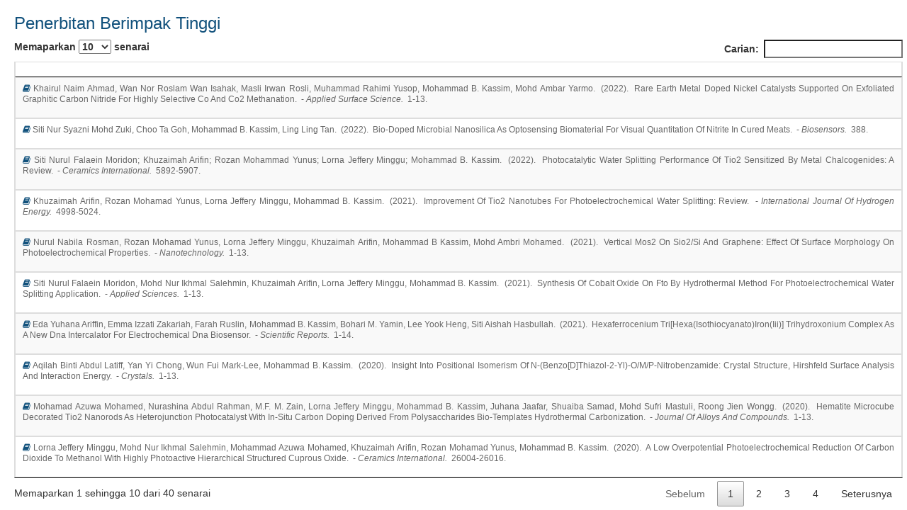

--- FILE ---
content_type: text/html; charset=UTF-8
request_url: https://ukmsarjana.ukm.my/main/penerberimpaktinggi/SzAwNjkyOQ==
body_size: 27213
content:
					 <style>
  .mytable{
    margin-left:20px;
    margin-top:20px;
    width:98%;
  }
   p.font-new {
    font-family: "Lato", sans-serif;
    font-size: 1.2rem;
    line-height: 15px;
    color: #666;
    text-transform: capitalize;
  }
</style> 
<head>
    <link href="https://cdnjs.cloudflare.com/ajax/libs/twitter-bootstrap/4.0.0-beta/css/bootstrap.css" rel="stylesheet">
    <link href="https://maxcdn.bootstrapcdn.com/font-awesome/4.2.0/css/font-awesome.min.css" rel="stylesheet">
    <link src="https://ukmsarjana.ukm.my/assets/datatable/datatables.min.css">
    <link href="https://ukmsarjana.ukm.my/assets/css/bootstrap.css" rel="stylesheet">
    <link rel="stylesheet" type="text/css" href="https://ukmsarjana.ukm.my/assets/datatable/datatables.min.css"/> 
</head>
<body>
  <div class="mytable">
    <h3 style="color : #11517c;">Penerbitan Berimpak Tinggi</h3>
    <table id="terbitan" class="table table-striped table-bordered table-hover datatable" cellspacing="0">
      <thead>
        <tr>
          <th></th>
        </tr>
      </thead>
      
      <tbody>
              <tr>
          <td>
            <p class="text-justify font-new" style ="text-transform: capitalize;">
              <i class="fa fa-book" style="color : #11517c;"></i>
                khairul naim ahmad, wan nor roslam wan isahak, masli irwan rosli,  muhammad rahimi yusop, mohammad b. kassim, mohd ambar yarmo.&nbsp;
                (2022).&nbsp;
                rare earth metal doped nickel catalysts supported on exfoliated graphitic  carbon nitride for highly selective co and co2 methanation.&nbsp;
                - <i>applied surface science.&nbsp;</i>
                1-13.&nbsp;
            </p>
          </td>   
        </tr>
              <tr>
          <td>
            <p class="text-justify font-new" style ="text-transform: capitalize;">
              <i class="fa fa-book" style="color : #11517c;"></i>
                siti nur syazni mohd zuki, choo ta goh, mohammad b. kassim, ling ling tan.&nbsp;
                (2022).&nbsp;
                bio-doped microbial nanosilica as optosensing biomaterial for visual quantitation of nitrite in cured meats.&nbsp;
                - <i>biosensors.&nbsp;</i>
                388.&nbsp;
            </p>
          </td>   
        </tr>
              <tr>
          <td>
            <p class="text-justify font-new" style ="text-transform: capitalize;">
              <i class="fa fa-book" style="color : #11517c;"></i>
                siti nurul falaein moridon; khuzaimah arifin; rozan mohammad yunus; lorna jeffery minggu; mohammad b. kassim.&nbsp;
                (2022).&nbsp;
                photocatalytic water splitting performance of tio2 sensitized by metal chalcogenides: a review.&nbsp;
                - <i>ceramics international.&nbsp;</i>
                5892-5907.&nbsp;
            </p>
          </td>   
        </tr>
              <tr>
          <td>
            <p class="text-justify font-new" style ="text-transform: capitalize;">
              <i class="fa fa-book" style="color : #11517c;"></i>
                khuzaimah arifin, rozan mohamad yunus, lorna jeffery minggu, mohammad b. kassim.&nbsp;
                (2021).&nbsp;
                improvement of tio2 nanotubes for photoelectrochemical water splitting: review.&nbsp;
                - <i>international journal of hydrogen energy.&nbsp;</i>
                4998-5024.&nbsp;
            </p>
          </td>   
        </tr>
              <tr>
          <td>
            <p class="text-justify font-new" style ="text-transform: capitalize;">
              <i class="fa fa-book" style="color : #11517c;"></i>
                nurul nabila rosman, rozan mohamad yunus, lorna jeffery minggu, khuzaimah arifin, mohammad b kassim, mohd ambri mohamed.&nbsp;
                (2021).&nbsp;
                vertical mos2 on sio2/si and graphene: effect of surface morphology on photoelectrochemical properties.&nbsp;
                - <i>nanotechnology.&nbsp;</i>
                1-13.&nbsp;
            </p>
          </td>   
        </tr>
              <tr>
          <td>
            <p class="text-justify font-new" style ="text-transform: capitalize;">
              <i class="fa fa-book" style="color : #11517c;"></i>
                siti nurul falaein moridon, mohd nur ikhmal salehmin, khuzaimah arifin, lorna jeffery minggu, mohammad b. kassim.&nbsp;
                (2021).&nbsp;
                synthesis of cobalt oxide on fto by hydrothermal method for photoelectrochemical water splitting application.&nbsp;
                - <i>applied sciences.&nbsp;</i>
                1-13.&nbsp;
            </p>
          </td>   
        </tr>
              <tr>
          <td>
            <p class="text-justify font-new" style ="text-transform: capitalize;">
              <i class="fa fa-book" style="color : #11517c;"></i>
                eda yuhana ariffin, emma izzati zakariah, farah ruslin, mohammad b. kassim, bohari m. yamin, lee yook heng, siti aishah hasbullah.&nbsp;
                (2021).&nbsp;
                hexaferrocenium tri[hexa(isothiocyanato)iron(iii)] trihydroxonium complex as a new dna intercalator for electrochemical dna biosensor.&nbsp;
                - <i>scientific reports.&nbsp;</i>
                1-14.&nbsp;
            </p>
          </td>   
        </tr>
              <tr>
          <td>
            <p class="text-justify font-new" style ="text-transform: capitalize;">
              <i class="fa fa-book" style="color : #11517c;"></i>
                aqilah binti abdul latiff, yan yi chong, wun fui mark-lee, mohammad b. kassim.&nbsp;
                (2020).&nbsp;
                insight into positional isomerism of n-(benzo[d]thiazol-2-yl)-o/m/p-nitrobenzamide: crystal structure, hirshfeld surface analysis and interaction energy.&nbsp;
                - <i>crystals.&nbsp;</i>
                1-13.&nbsp;
            </p>
          </td>   
        </tr>
              <tr>
          <td>
            <p class="text-justify font-new" style ="text-transform: capitalize;">
              <i class="fa fa-book" style="color : #11517c;"></i>
                mohamad azuwa mohamed, nurashina abdul rahman, m.f. m. zain, lorna jeffery minggu,  mohammad b. kassim, juhana jaafar, shuaiba samad, mohd sufri mastuli, roong jien wongg.&nbsp;
                (2020).&nbsp;
                hematite microcube decorated tio2 nanorods as heterojunction photocatalyst with in-situ carbon doping derived from polysaccharides bio-templates hydrothermal carbonization.&nbsp;
                - <i>journal of alloys and compounds.&nbsp;</i>
                1-13.&nbsp;
            </p>
          </td>   
        </tr>
              <tr>
          <td>
            <p class="text-justify font-new" style ="text-transform: capitalize;">
              <i class="fa fa-book" style="color : #11517c;"></i>
                lorna jeffery minggu, mohd nur ikhmal salehmin, mohammad azuwa mohamed, khuzaimah arifin, rozan mohamad yunus, mohammad b. kassim.&nbsp;
                (2020).&nbsp;
                a low overpotential photoelectrochemical reduction of carbon dioxide to methanol with highly photoactive hierarchical structured cuprous oxide.&nbsp;
                - <i>ceramics international.&nbsp;</i>
                26004-26016.&nbsp;
            </p>
          </td>   
        </tr>
              <tr>
          <td>
            <p class="text-justify font-new" style ="text-transform: capitalize;">
              <i class="fa fa-book" style="color : #11517c;"></i>
                lee tian khoon, mark lee wun fui,  nur hasyareeda hassan,  mohd sukor suait, raman vedarajan, noriyoshi matsumi, mohammad bin kassim, loh kee shyuan, azizan ahmad.&nbsp;
                (2019).&nbsp;
                in situ solgel preparation of zro2 in nanocomposite polymer electrolyte of pvdfhfp/mg49 for lithium-ion polymer battery.&nbsp;
                - <i>journal of sol-gel science and technology.&nbsp;</i>
                665-675.&nbsp;
            </p>
          </td>   
        </tr>
              <tr>
          <td>
            <p class="text-justify font-new" style ="text-transform: capitalize;">
              <i class="fa fa-book" style="color : #11517c;"></i>
                mohd nur ikhmal salehmin, lorna jeffery minggu, khuzaimah arifin, rozan mohamad yunus, mohamad azuwa mohamed, mohammad b. kassim.&nbsp;
                (2019).&nbsp;
                recent advances on state-of-the-art copper (i/ii) oxide as photoelectrode for solar green fuel generation: challenges and mitigation strategies.&nbsp;
                - <i>applied catalysis a: general.&nbsp;</i>
                1-28.&nbsp;
            </p>
          </td>   
        </tr>
              <tr>
          <td>
            <p class="text-justify font-new" style ="text-transform: capitalize;">
              <i class="fa fa-book" style="color : #11517c;"></i>
                siti nurul falaein moridon; mohd nur ikhmal salehmin; mohamad azuwa mohamed; khuzaimah arifin; lorna jeffery minggu; mohammad b. kassim.&nbsp;
                (2019).&nbsp;
                cobalt oxide as photocatalyst for water splitting:temperature-dependent phase structures.&nbsp;
                - <i>international journal of hydrogen energy.&nbsp;</i>
                25495-25504.&nbsp;
            </p>
          </td>   
        </tr>
              <tr>
          <td>
            <p class="text-justify font-new" style ="text-transform: capitalize;">
              <i class="fa fa-book" style="color : #11517c;"></i>
                mohamad azuwa mohamed, m.f. m. zain, lorna jeffery minggu, mohammad b. kassim, juhana jaafar, nor aishah saidina amin, mohd sufri mastuli, hao wu, roong jien wong, yun hau ng.&nbsp;
                (2019).&nbsp;
                bio-inspired hierarchical hetero-architectures of in-situ c-doped g-c 3 n 4 grafted on c, n co-doped zno micro-flowers with booming solar photocatalytic activity.&nbsp;
                - <i>journal of industrial and engineering chemistry.&nbsp;</i>
                393-407.&nbsp;
            </p>
          </td>   
        </tr>
              <tr>
          <td>
            <p class="text-justify font-new" style ="text-transform: capitalize;">
              <i class="fa fa-book" style="color : #11517c;"></i>
                siew san tan, susumu yanagisawa, kouji inagaki, mohammad b. kassim, yoshitada morikawa.&nbsp;
                (2019).&nbsp;
                experimental and computational studies on ruthenium(ii) bis-diimine complexes of n,n-chelate ligands: the origin of changes in absorption spectra upon oxidation and reduction.&nbsp;
                - <i>physical chemistry chemical physics.&nbsp;</i>
                7973-7988.&nbsp;
            </p>
          </td>   
        </tr>
              <tr>
          <td>
            <p class="text-justify font-new" style ="text-transform: capitalize;">
              <i class="fa fa-book" style="color : #11517c;"></i>
                mohamad azuwa mohamed, m.f. m. zain, lorna jeffery minggu, mohammad b. kassim, juhana jaafar, nor aishah saidina amin, yun hau ng.&nbsp;
                (2019).&nbsp;
                revealing the role of kapok fibre as bio-template for in-situ construction of c-doped g-c3n4@c, n co-doped tio2 core-shell heterojunction photocatalyst and its photocatalytic hydrogen production ....&nbsp;
                - <i>applied surface science.&nbsp;</i>
                .&nbsp;
            </p>
          </td>   
        </tr>
              <tr>
          <td>
            <p class="text-justify font-new" style ="text-transform: capitalize;">
              <i class="fa fa-book" style="color : #11517c;"></i>
                mohamad azuwa mohamed, m. f. m. zain, lorna jeffery minggu, mohammad b. kassim, juhana jaafar, nor aishah saidina amin, zul adlan mohd hir,  mohamad saufi rosmi.&nbsp;
                (2019).&nbsp;
                enhancement of visible light photocatalytic hydrogen evolution by bio-mimetic c-doped graphitic carbon nitride.&nbsp;
                - <i>international journal of hydrogen energy.&nbsp;</i>
                13098-13105.&nbsp;
            </p>
          </td>   
        </tr>
              <tr>
          <td>
            <p class="text-justify font-new" style ="text-transform: capitalize;">
              <i class="fa fa-book" style="color : #11517c;"></i>
                muhamad asri bin adnan; khuzaimah arifin; lorna jeffery minggu; mohammad b. kassim.&nbsp;
                (2018).&nbsp;
                titanate-based perovskites for photochemical and photoelectrochemical water splitting applications: a review.&nbsp;
                - <i>international journal of hydrogen energy.&nbsp;</i>
                .&nbsp;
            </p>
          </td>   
        </tr>
              <tr>
          <td>
            <p class="text-justify font-new" style ="text-transform: capitalize;">
              <i class="fa fa-book" style="color : #11517c;"></i>
                mohd nur ikhmal salehmin, lorna jeffery minggu, wun fui mark lee, mohamad azuwa mohamed, khuzaimah arifin, mohammad hafizuddin hj. jumali, mohammad b. kassim.&nbsp;
                (2018).&nbsp;
                highly photoactive cu2o nanowire film prepared with modified scalable synthesis method for enhanced photoelectrochemical performance.&nbsp;
                - <i>solar energy materials and solar cells.&nbsp;</i>
                237-245.&nbsp;
            </p>
          </td>   
        </tr>
              <tr>
          <td>
            <p class="text-justify font-new" style ="text-transform: capitalize;">
              <i class="fa fa-book" style="color : #11517c;"></i>
                mohamad azuwa mohamed, juhana jaafar, m.f.m. zain, lorna jeffery minggu, mohammad b. kassim, mohd nur ikhmal salehmin, mohamad saufi rosmi, w.n. w. salleh, mohd hafiz dzarfan othman.&nbsp;
                (2018).&nbsp;
                concurrent growth, structural and photocatalytic properties of hybridized c, n co-doped tio2 mixed phase over g-c3n4 nanostructured.&nbsp;
                - <i>scripta materialia.&nbsp;</i>
                143-147.&nbsp;
            </p>
          </td>   
        </tr>
              <tr>
          <td>
            <p class="text-justify font-new" style ="text-transform: capitalize;">
              <i class="fa fa-book" style="color : #11517c;"></i>
                nurul nabila rosman, rozan mohamad yunus, lorna jeffery minggu, khuzaimah arifin, mohd nur ikhmal salehmin, mohamad azuwa mohamed, mohammad b. kassim.&nbsp;
                (2018).&nbsp;
                photocatalytic properties of two dimensional graphene and layered transition metal dichalcogenides based photocatalyst for photoelectrochemical hydrogen generation: an overview.&nbsp;
                - <i>international journal of hydrogen energy.&nbsp;</i>
                .&nbsp;
            </p>
          </td>   
        </tr>
              <tr>
          <td>
            <p class="text-justify font-new" style ="text-transform: capitalize;">
              <i class="fa fa-book" style="color : #11517c;"></i>
                mark lee wun fui; lee tian khoon, ng kim hang, lorna jeffery minggu, azizan ahmad, mohammad b. kassim.&nbsp;
                (2018).&nbsp;
                passivated dye-sensitised tio2 photoanode with conductive polymer with improved photocatalyst stability for photoelectrochemical application.&nbsp;
                - <i>ionics.&nbsp;</i>
                .&nbsp;
            </p>
          </td>   
        </tr>
              <tr>
          <td>
            <p class="text-justify font-new" style ="text-transform: capitalize;">
              <i class="fa fa-book" style="color : #11517c;"></i>
                mohamad azuwa mohamed, juhana jaafar, m.f. m. zain, lorna jeffery minggu, mohammad b. kassim, mohamad saufi rosmi, nur hashimah alias, nor azureen mohamad nor, w.n. w. salleh, mohd hafiz dzarfan othman.&nbsp;
                (2018).&nbsp;
                in-depth understanding of core-shell nanoarchitecture evolution of g-c3n4@c, n co-doped anatase/rutile: efficient charge separation and enhanced visible-light photocatalytic performance.&nbsp;
                - <i>applied surface science.&nbsp;</i>
                .&nbsp;
            </p>
          </td>   
        </tr>
              <tr>
          <td>
            <p class="text-justify font-new" style ="text-transform: capitalize;">
              <i class="fa fa-book" style="color : #11517c;"></i>
                ng kim hang, lorna jeffery minggu, mark-lee wun fui, khuzaimah arifin, mohammad hafizuddin hj. jumali, mohammad b. kassim.&nbsp;
                (2018).&nbsp;
                a new method for the fabrication of a bilayer wo3/fe2o3 photoelectrode for enhanced photoelectrochemical performance.&nbsp;
                - <i>materials research bulletin.&nbsp;</i>
                47-52.&nbsp;
            </p>
          </td>   
        </tr>
              <tr>
          <td>
            <p class="text-justify font-new" style ="text-transform: capitalize;">
              <i class="fa fa-book" style="color : #11517c;"></i>
                wun fui mark-lee, yan yi chong and mohammad b. kassim.&nbsp;
                (2018).&nbsp;
                supramolecular structures of rhenium(i) complexes mediated by ligand planarity via the interplay of substituents.&nbsp;
                - <i>acta crystallographica. section c, structural chemistry.&nbsp;</i>
                .&nbsp;
            </p>
          </td>   
        </tr>
              <tr>
          <td>
            <p class="text-justify font-new" style ="text-transform: capitalize;">
              <i class="fa fa-book" style="color : #11517c;"></i>
                mohamad azuwa mohamed, m.f. m. zain, lorna jeffery minggu, mohammad b. kassim, nor aishah saidina amin, w.n. w. salleh, mohd nur ikhmal salehmin, mohd faizal md nasir, zul adlan mohd hir.&nbsp;
                (2018).&nbsp;
                constructing bio-templated 3d porous microtubular c-doped g-c3n4 with tunable band structure and enhanced charge carrier separation.&nbsp;
                - <i>applied catalysis b: environmental.&nbsp;</i>
                .&nbsp;
            </p>
          </td>   
        </tr>
              <tr>
          <td>
            <p class="text-justify font-new" style ="text-transform: capitalize;">
              <i class="fa fa-book" style="color : #11517c;"></i>
                kim hang ng, lorna jeffery minggu, nurul akmal jaafar, khuzaimah arifin, mohammad bin kassim.&nbsp;
                (2017).&nbsp;
                enhanced plasmonic photoelectrochemical response of au sandwiched wo3 photoanodes.&nbsp;
                - <i>solar energy materials and solar cells.&nbsp;</i>
                361-367.&nbsp;
            </p>
          </td>   
        </tr>
              <tr>
          <td>
            <p class="text-justify font-new" style ="text-transform: capitalize;">
              <i class="fa fa-book" style="color : #11517c;"></i>
                siti nur hidayah jaafar, lorna jeffery minggu, khuzaimah arifin, mohammad b. kassim, wan ramli wan daud.&nbsp;
                (2017).&nbsp;
                natural dyes as tio2 sensitizers with membranes for photoelectrochemical water splitting: an overview.&nbsp;
                - <i>renewable and sustainable energy reviews.&nbsp;</i>
                698-709.&nbsp;
            </p>
          </td>   
        </tr>
              <tr>
          <td>
            <p class="text-justify font-new" style ="text-transform: capitalize;">
              <i class="fa fa-book" style="color : #11517c;"></i>
                h. ahmad, s.k. kamarudin,   l.j. minggu, m. kassim.&nbsp;
                (2015).&nbsp;
                hydrogen from photo-catalytic water splitting process: a review.&nbsp;
                - <i>renewable and sustainable energy reviews.&nbsp;</i>
                599-610.&nbsp;
            </p>
          </td>   
        </tr>
              <tr>
          <td>
            <p class="text-justify font-new" style ="text-transform: capitalize;">
              <i class="fa fa-book" style="color : #11517c;"></i>
                lorna jeffery minggu, kim hang ng, hasmida abdul kadir, mohammad bin kassim.&nbsp;
                (2014).&nbsp;
                bilayer n-wo3/p-cu2o photoelectrode with photocurrent enhancement in aqueous electrolyte photoelectrochemical reaction.&nbsp;
                - <i>ceramics international.&nbsp;</i>
                16015-16021.&nbsp;
            </p>
          </td>   
        </tr>
              <tr>
          <td>
            <p class="text-justify font-new" style ="text-transform: capitalize;">
              <i class="fa fa-book" style="color : #11517c;"></i>
                khuzaimah arifin; wan ramli wan daud; mohammad b. kassim.&nbsp;
                (2014).&nbsp;
                a dft analyses for molecular structure, electronic state and spectroscopic property of a dithiolene tungsten carbonyl complex.&nbsp;
                - <i>spectrochimica acta part a: molecular and biomolecular spectroscopy.&nbsp;</i>
                375-382.&nbsp;
            </p>
          </td>   
        </tr>
              <tr>
          <td>
            <p class="text-justify font-new" style ="text-transform: capitalize;">
              <i class="fa fa-book" style="color : #11517c;"></i>
                siew san tan, aisha a. al-abbasi, mohamed ibrahim mohamed tahir & mohammad b. kassim.&nbsp;
                (2014).&nbsp;
                synthesis, structure and spectroscopic properties of cobalt(iii) complexes with 1-benzoyl-(3,3-disubstituted)thiourea.&nbsp;
                - <i>polyhedron.&nbsp;</i>
                287-294.&nbsp;
            </p>
          </td>   
        </tr>
              <tr>
          <td>
            <p class="text-justify font-new" style ="text-transform: capitalize;">
              <i class="fa fa-book" style="color : #11517c;"></i>
                khuzaimah arifin, lorna jeffery minggu, wan ramli wan daud, bohari m. yamin, rusli daik, mohammad b. kassim.&nbsp;
                (2014).&nbsp;
                synthesis, structure and theoretical investigation into a homoleptic tris(dithiolene) tungsten.&nbsp;
                - <i>spectrochimica acta part a: molecular and biomolecular spectroscopy.&nbsp;</i>
                120:208-215.&nbsp;
            </p>
          </td>   
        </tr>
              <tr>
          <td>
            <p class="text-justify font-new" style ="text-transform: capitalize;">
              <i class="fa fa-book" style="color : #11517c;"></i>
                mark-lee wun-fui, ng kim-hang, lorna jeffery minggu, akrajas ali umar & mohammad b. kassim.&nbsp;
                (2013).&nbsp;
                a molybdenum dithiolene complex as a potential photosensitiser for photoelectrochemical cells.&nbsp;
                - <i>international journal of hydrogen energy.&nbsp;</i>
                .&nbsp;
            </p>
          </td>   
        </tr>
              <tr>
          <td>
            <p class="text-justify font-new" style ="text-transform: capitalize;">
              <i class="fa fa-book" style="color : #11517c;"></i>
                khuzaimah arifin, wan ramli wan daud, mohammad b. kassim.&nbsp;
                (2013).&nbsp;
                optical and photoelectrochemical properties of a tio2 thin film doped with a ruthenium-tungsten bimetallic complex.&nbsp;
                - <i>ceramics international.&nbsp;</i>
                39(3):2699-2707.&nbsp;
            </p>
          </td>   
        </tr>
              <tr>
          <td>
            <p class="text-justify font-new" style ="text-transform: capitalize;">
              <i class="fa fa-book" style="color : #11517c;"></i>
                kim hang ng, lorna jeffery minggu, mohammad b. kassim.&nbsp;
                (2013).&nbsp;
                gallium-doped tungsten trioxide thin film photoelectrodes for photoelectrochemical water splitting.&nbsp;
                - <i>international journal of hydrogen energy.&nbsp;</i>
                38(22):9585-9591.&nbsp;
            </p>
          </td>   
        </tr>
              <tr>
          <td>
            <p class="text-justify font-new" style ="text-transform: capitalize;">
              <i class="fa fa-book" style="color : #11517c;"></i>
                asma m. husin milad, lorna jeffery minggu, mohammad b. kassim, wan ramli wan daud.&nbsp;
                (2013).&nbsp;
                carbon doped tio2 nanotubes photoanodes prepared by in-situ anodic oxidation of ti-foil in acidic and organic medium with photocurrent enhancement.&nbsp;
                - <i>ceramics international.&nbsp;</i>
                3731-3739.&nbsp;
            </p>
          </td>   
        </tr>
              <tr>
          <td>
            <p class="text-justify font-new" style ="text-transform: capitalize;">
              <i class="fa fa-book" style="color : #11517c;"></i>
                hamzah, n., nordin, n.m., nadzri, a.h.a., nik, y.a., kassim, m.b., yarmo, m.a..&nbsp;
                (2012).&nbsp;
                enhanced activity of ru/tio2 catalyst using bisupport, bentonite-tio2 for hydrogenolysis of glycerol in aqueous media.&nbsp;
                - <i>applied catalysis a: general.&nbsp;</i>
                419-420:133-141.&nbsp;
            </p>
          </td>   
        </tr>
              <tr>
          <td>
            <p class="text-justify font-new" style ="text-transform: capitalize;">
              <i class="fa fa-book" style="color : #11517c;"></i>
                khuzaimah arifin, edy herianto majlan, wan ramli wan daud, mohammad b. kassim.&nbsp;
                (2012).&nbsp;
                bimetallic complexes in artificial photosynthesis for hydrogen production: a review.&nbsp;
                - <i>international journal of hydrogen energy.&nbsp;</i>
                37(4):3066-3087.&nbsp;
            </p>
          </td>   
        </tr>
              <tr>
          <td>
            <p class="text-justify font-new" style ="text-transform: capitalize;">
              <i class="fa fa-book" style="color : #11517c;"></i>
                lorna jeffery minggu, wan ramli wan daud, mohammad b. kassim.&nbsp;
                (2010).&nbsp;
                an overview of photocells and photoreactors for photoelectrochemical water splitting.&nbsp;
                - <i>international journal of hydrogen energy.&nbsp;</i>
                35:5233-5244.&nbsp;
            </p>
          </td>   
        </tr>
            </tbody>
    </table>
  </div>

   <script type="text/javascript" src="https://ukmsarjana.ukm.my/assets/js/jquery-1.11.2.min.js"></script>
   <script type="text/javascript" src="https://ukmsarjana.ukm.my/assets/js/bootstrap.js"></script>  
   <script type="text/javascript" src="https://ukmsarjana.ukm.my/assets/datatable/datatables.min.js"></script>
 
  <script>
   $(document).ready(function() {
    $('#terbitan').DataTable({
            "ordering": false,
            "bLengthChange" : true,
            "pageLength": 10,
            "searching": true,
        });
    } );
  </script>
  </div>
</body>